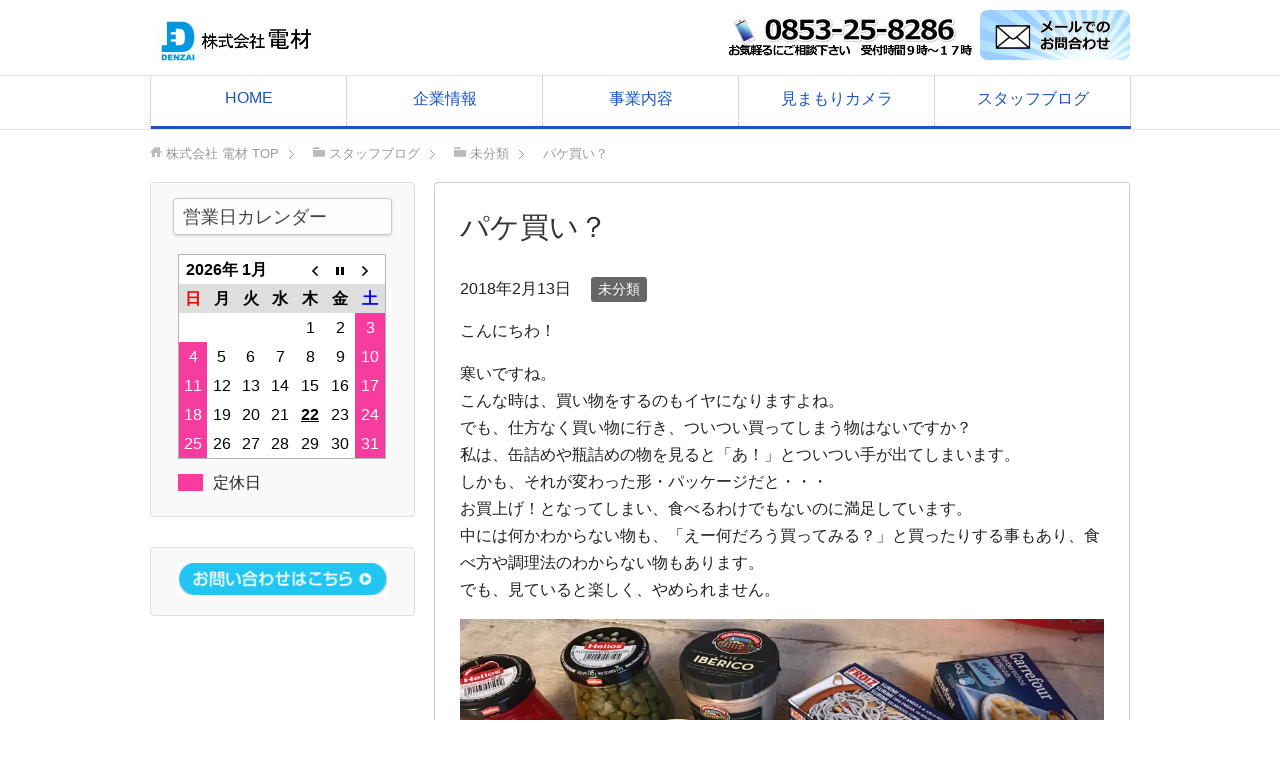

--- FILE ---
content_type: text/html; charset=UTF-8
request_url: http://denzay.net/%E3%83%91%E3%82%B1%E8%B2%B7%E3%81%84%EF%BC%9F
body_size: 8978
content:
<!DOCTYPE html>
<html lang="ja" class="col2r">
<head prefix="og: http://ogp.me/ns# fb: http://ogp.me/ns/fb#">

<title>パケ買い？ | 株式会社 電材</title>
<meta charset="UTF-8">
<meta http-equiv="X-UA-Compatible" content="IE=edge">

<meta name="keywords" content="未分類">
<meta name="description" content="こんにちわ！ 寒いですね。 こんな時は、買い物をするのもイヤになりますよね。 でも、仕方なく買い物に行き、ついつい買ってしまう物はないですか？ 私は、缶詰めや瓶詰めの物を見ると「あ！」とついつい手が出てしまいます。 しか・・・">
<link rel="canonical" href="http://denzay.net/%e3%83%91%e3%82%b1%e8%b2%b7%e3%81%84%ef%bc%9f" />
<meta name='robots' content='max-image-preview:large' />
<link rel="alternate" type="application/rss+xml" title="株式会社 電材 &raquo; フィード" href="http://denzay.net/feed" />
<link rel="alternate" type="application/rss+xml" title="株式会社 電材 &raquo; コメントフィード" href="http://denzay.net/comments/feed" />
<link rel="alternate" title="oEmbed (JSON)" type="application/json+oembed" href="http://denzay.net/wp-json/oembed/1.0/embed?url=http%3A%2F%2Fdenzay.net%2F%25e3%2583%2591%25e3%2582%25b1%25e8%25b2%25b7%25e3%2581%2584%25ef%25bc%259f" />
<link rel="alternate" title="oEmbed (XML)" type="text/xml+oembed" href="http://denzay.net/wp-json/oembed/1.0/embed?url=http%3A%2F%2Fdenzay.net%2F%25e3%2583%2591%25e3%2582%25b1%25e8%25b2%25b7%25e3%2581%2584%25ef%25bc%259f&#038;format=xml" />
<meta name="description" content="こんにちわ！寒いですね。こんな時は、買い物をするのもイヤになりますよね。でも、仕方なく買い物に行き、ついつい買ってしまう物はないですか？私は、缶詰めや瓶詰めの物を見ると「あ！」とついつい手が出てしまいます。しかも、それが変わった形・パッケージだと・・・お買上げ！となってしまい、食べるわけでもないのに満足しています。中には何かわからない物も、「えー何だろう買ってみる？」と買ったりする事もあり、食べ方や調理法のわからない物もあります。でも、見ていると楽しく、やめ" /><style id='wp-img-auto-sizes-contain-inline-css' type='text/css'>
img:is([sizes=auto i],[sizes^="auto," i]){contain-intrinsic-size:3000px 1500px}
/*# sourceURL=wp-img-auto-sizes-contain-inline-css */
</style>
<link rel='stylesheet' id='vkExUnit_common_style-css' href='http://denzay.net/wp-content/plugins/vk-all-in-one-expansion-unit/assets/css/vkExUnit_style.css?ver=9.61.6.0' type='text/css' media='all' />
<style id='vkExUnit_common_style-inline-css' type='text/css'>
:root {--ver_page_top_button_url:url(http://denzay.net/wp-content/plugins/vk-all-in-one-expansion-unit/assets/images/to-top-btn-icon.svg);}@font-face {font-weight: normal;font-style: normal;font-family: "vk_sns";src: url("http://denzay.net/wp-content/plugins/vk-all-in-one-expansion-unit/inc/sns/icons/fonts/vk_sns.eot?-bq20cj");src: url("http://denzay.net/wp-content/plugins/vk-all-in-one-expansion-unit/inc/sns/icons/fonts/vk_sns.eot?#iefix-bq20cj") format("embedded-opentype"),url("http://denzay.net/wp-content/plugins/vk-all-in-one-expansion-unit/inc/sns/icons/fonts/vk_sns.woff?-bq20cj") format("woff"),url("http://denzay.net/wp-content/plugins/vk-all-in-one-expansion-unit/inc/sns/icons/fonts/vk_sns.ttf?-bq20cj") format("truetype"),url("http://denzay.net/wp-content/plugins/vk-all-in-one-expansion-unit/inc/sns/icons/fonts/vk_sns.svg?-bq20cj#vk_sns") format("svg");}
/*# sourceURL=vkExUnit_common_style-inline-css */
</style>
<style id='wp-emoji-styles-inline-css' type='text/css'>

	img.wp-smiley, img.emoji {
		display: inline !important;
		border: none !important;
		box-shadow: none !important;
		height: 1em !important;
		width: 1em !important;
		margin: 0 0.07em !important;
		vertical-align: -0.1em !important;
		background: none !important;
		padding: 0 !important;
	}
/*# sourceURL=wp-emoji-styles-inline-css */
</style>
<style id='wp-block-library-inline-css' type='text/css'>
:root{--wp-block-synced-color:#7a00df;--wp-block-synced-color--rgb:122,0,223;--wp-bound-block-color:var(--wp-block-synced-color);--wp-editor-canvas-background:#ddd;--wp-admin-theme-color:#007cba;--wp-admin-theme-color--rgb:0,124,186;--wp-admin-theme-color-darker-10:#006ba1;--wp-admin-theme-color-darker-10--rgb:0,107,160.5;--wp-admin-theme-color-darker-20:#005a87;--wp-admin-theme-color-darker-20--rgb:0,90,135;--wp-admin-border-width-focus:2px}@media (min-resolution:192dpi){:root{--wp-admin-border-width-focus:1.5px}}.wp-element-button{cursor:pointer}:root .has-very-light-gray-background-color{background-color:#eee}:root .has-very-dark-gray-background-color{background-color:#313131}:root .has-very-light-gray-color{color:#eee}:root .has-very-dark-gray-color{color:#313131}:root .has-vivid-green-cyan-to-vivid-cyan-blue-gradient-background{background:linear-gradient(135deg,#00d084,#0693e3)}:root .has-purple-crush-gradient-background{background:linear-gradient(135deg,#34e2e4,#4721fb 50%,#ab1dfe)}:root .has-hazy-dawn-gradient-background{background:linear-gradient(135deg,#faaca8,#dad0ec)}:root .has-subdued-olive-gradient-background{background:linear-gradient(135deg,#fafae1,#67a671)}:root .has-atomic-cream-gradient-background{background:linear-gradient(135deg,#fdd79a,#004a59)}:root .has-nightshade-gradient-background{background:linear-gradient(135deg,#330968,#31cdcf)}:root .has-midnight-gradient-background{background:linear-gradient(135deg,#020381,#2874fc)}:root{--wp--preset--font-size--normal:16px;--wp--preset--font-size--huge:42px}.has-regular-font-size{font-size:1em}.has-larger-font-size{font-size:2.625em}.has-normal-font-size{font-size:var(--wp--preset--font-size--normal)}.has-huge-font-size{font-size:var(--wp--preset--font-size--huge)}.has-text-align-center{text-align:center}.has-text-align-left{text-align:left}.has-text-align-right{text-align:right}.has-fit-text{white-space:nowrap!important}#end-resizable-editor-section{display:none}.aligncenter{clear:both}.items-justified-left{justify-content:flex-start}.items-justified-center{justify-content:center}.items-justified-right{justify-content:flex-end}.items-justified-space-between{justify-content:space-between}.screen-reader-text{border:0;clip-path:inset(50%);height:1px;margin:-1px;overflow:hidden;padding:0;position:absolute;width:1px;word-wrap:normal!important}.screen-reader-text:focus{background-color:#ddd;clip-path:none;color:#444;display:block;font-size:1em;height:auto;left:5px;line-height:normal;padding:15px 23px 14px;text-decoration:none;top:5px;width:auto;z-index:100000}html :where(.has-border-color){border-style:solid}html :where([style*=border-top-color]){border-top-style:solid}html :where([style*=border-right-color]){border-right-style:solid}html :where([style*=border-bottom-color]){border-bottom-style:solid}html :where([style*=border-left-color]){border-left-style:solid}html :where([style*=border-width]){border-style:solid}html :where([style*=border-top-width]){border-top-style:solid}html :where([style*=border-right-width]){border-right-style:solid}html :where([style*=border-bottom-width]){border-bottom-style:solid}html :where([style*=border-left-width]){border-left-style:solid}html :where(img[class*=wp-image-]){height:auto;max-width:100%}:where(figure){margin:0 0 1em}html :where(.is-position-sticky){--wp-admin--admin-bar--position-offset:var(--wp-admin--admin-bar--height,0px)}@media screen and (max-width:600px){html :where(.is-position-sticky){--wp-admin--admin-bar--position-offset:0px}}

/*# sourceURL=wp-block-library-inline-css */
</style><style id='global-styles-inline-css' type='text/css'>
:root{--wp--preset--aspect-ratio--square: 1;--wp--preset--aspect-ratio--4-3: 4/3;--wp--preset--aspect-ratio--3-4: 3/4;--wp--preset--aspect-ratio--3-2: 3/2;--wp--preset--aspect-ratio--2-3: 2/3;--wp--preset--aspect-ratio--16-9: 16/9;--wp--preset--aspect-ratio--9-16: 9/16;--wp--preset--color--black: #000000;--wp--preset--color--cyan-bluish-gray: #abb8c3;--wp--preset--color--white: #ffffff;--wp--preset--color--pale-pink: #f78da7;--wp--preset--color--vivid-red: #cf2e2e;--wp--preset--color--luminous-vivid-orange: #ff6900;--wp--preset--color--luminous-vivid-amber: #fcb900;--wp--preset--color--light-green-cyan: #7bdcb5;--wp--preset--color--vivid-green-cyan: #00d084;--wp--preset--color--pale-cyan-blue: #8ed1fc;--wp--preset--color--vivid-cyan-blue: #0693e3;--wp--preset--color--vivid-purple: #9b51e0;--wp--preset--gradient--vivid-cyan-blue-to-vivid-purple: linear-gradient(135deg,rgb(6,147,227) 0%,rgb(155,81,224) 100%);--wp--preset--gradient--light-green-cyan-to-vivid-green-cyan: linear-gradient(135deg,rgb(122,220,180) 0%,rgb(0,208,130) 100%);--wp--preset--gradient--luminous-vivid-amber-to-luminous-vivid-orange: linear-gradient(135deg,rgb(252,185,0) 0%,rgb(255,105,0) 100%);--wp--preset--gradient--luminous-vivid-orange-to-vivid-red: linear-gradient(135deg,rgb(255,105,0) 0%,rgb(207,46,46) 100%);--wp--preset--gradient--very-light-gray-to-cyan-bluish-gray: linear-gradient(135deg,rgb(238,238,238) 0%,rgb(169,184,195) 100%);--wp--preset--gradient--cool-to-warm-spectrum: linear-gradient(135deg,rgb(74,234,220) 0%,rgb(151,120,209) 20%,rgb(207,42,186) 40%,rgb(238,44,130) 60%,rgb(251,105,98) 80%,rgb(254,248,76) 100%);--wp--preset--gradient--blush-light-purple: linear-gradient(135deg,rgb(255,206,236) 0%,rgb(152,150,240) 100%);--wp--preset--gradient--blush-bordeaux: linear-gradient(135deg,rgb(254,205,165) 0%,rgb(254,45,45) 50%,rgb(107,0,62) 100%);--wp--preset--gradient--luminous-dusk: linear-gradient(135deg,rgb(255,203,112) 0%,rgb(199,81,192) 50%,rgb(65,88,208) 100%);--wp--preset--gradient--pale-ocean: linear-gradient(135deg,rgb(255,245,203) 0%,rgb(182,227,212) 50%,rgb(51,167,181) 100%);--wp--preset--gradient--electric-grass: linear-gradient(135deg,rgb(202,248,128) 0%,rgb(113,206,126) 100%);--wp--preset--gradient--midnight: linear-gradient(135deg,rgb(2,3,129) 0%,rgb(40,116,252) 100%);--wp--preset--font-size--small: 13px;--wp--preset--font-size--medium: 20px;--wp--preset--font-size--large: 36px;--wp--preset--font-size--x-large: 42px;--wp--preset--spacing--20: 0.44rem;--wp--preset--spacing--30: 0.67rem;--wp--preset--spacing--40: 1rem;--wp--preset--spacing--50: 1.5rem;--wp--preset--spacing--60: 2.25rem;--wp--preset--spacing--70: 3.38rem;--wp--preset--spacing--80: 5.06rem;--wp--preset--shadow--natural: 6px 6px 9px rgba(0, 0, 0, 0.2);--wp--preset--shadow--deep: 12px 12px 50px rgba(0, 0, 0, 0.4);--wp--preset--shadow--sharp: 6px 6px 0px rgba(0, 0, 0, 0.2);--wp--preset--shadow--outlined: 6px 6px 0px -3px rgb(255, 255, 255), 6px 6px rgb(0, 0, 0);--wp--preset--shadow--crisp: 6px 6px 0px rgb(0, 0, 0);}:where(.is-layout-flex){gap: 0.5em;}:where(.is-layout-grid){gap: 0.5em;}body .is-layout-flex{display: flex;}.is-layout-flex{flex-wrap: wrap;align-items: center;}.is-layout-flex > :is(*, div){margin: 0;}body .is-layout-grid{display: grid;}.is-layout-grid > :is(*, div){margin: 0;}:where(.wp-block-columns.is-layout-flex){gap: 2em;}:where(.wp-block-columns.is-layout-grid){gap: 2em;}:where(.wp-block-post-template.is-layout-flex){gap: 1.25em;}:where(.wp-block-post-template.is-layout-grid){gap: 1.25em;}.has-black-color{color: var(--wp--preset--color--black) !important;}.has-cyan-bluish-gray-color{color: var(--wp--preset--color--cyan-bluish-gray) !important;}.has-white-color{color: var(--wp--preset--color--white) !important;}.has-pale-pink-color{color: var(--wp--preset--color--pale-pink) !important;}.has-vivid-red-color{color: var(--wp--preset--color--vivid-red) !important;}.has-luminous-vivid-orange-color{color: var(--wp--preset--color--luminous-vivid-orange) !important;}.has-luminous-vivid-amber-color{color: var(--wp--preset--color--luminous-vivid-amber) !important;}.has-light-green-cyan-color{color: var(--wp--preset--color--light-green-cyan) !important;}.has-vivid-green-cyan-color{color: var(--wp--preset--color--vivid-green-cyan) !important;}.has-pale-cyan-blue-color{color: var(--wp--preset--color--pale-cyan-blue) !important;}.has-vivid-cyan-blue-color{color: var(--wp--preset--color--vivid-cyan-blue) !important;}.has-vivid-purple-color{color: var(--wp--preset--color--vivid-purple) !important;}.has-black-background-color{background-color: var(--wp--preset--color--black) !important;}.has-cyan-bluish-gray-background-color{background-color: var(--wp--preset--color--cyan-bluish-gray) !important;}.has-white-background-color{background-color: var(--wp--preset--color--white) !important;}.has-pale-pink-background-color{background-color: var(--wp--preset--color--pale-pink) !important;}.has-vivid-red-background-color{background-color: var(--wp--preset--color--vivid-red) !important;}.has-luminous-vivid-orange-background-color{background-color: var(--wp--preset--color--luminous-vivid-orange) !important;}.has-luminous-vivid-amber-background-color{background-color: var(--wp--preset--color--luminous-vivid-amber) !important;}.has-light-green-cyan-background-color{background-color: var(--wp--preset--color--light-green-cyan) !important;}.has-vivid-green-cyan-background-color{background-color: var(--wp--preset--color--vivid-green-cyan) !important;}.has-pale-cyan-blue-background-color{background-color: var(--wp--preset--color--pale-cyan-blue) !important;}.has-vivid-cyan-blue-background-color{background-color: var(--wp--preset--color--vivid-cyan-blue) !important;}.has-vivid-purple-background-color{background-color: var(--wp--preset--color--vivid-purple) !important;}.has-black-border-color{border-color: var(--wp--preset--color--black) !important;}.has-cyan-bluish-gray-border-color{border-color: var(--wp--preset--color--cyan-bluish-gray) !important;}.has-white-border-color{border-color: var(--wp--preset--color--white) !important;}.has-pale-pink-border-color{border-color: var(--wp--preset--color--pale-pink) !important;}.has-vivid-red-border-color{border-color: var(--wp--preset--color--vivid-red) !important;}.has-luminous-vivid-orange-border-color{border-color: var(--wp--preset--color--luminous-vivid-orange) !important;}.has-luminous-vivid-amber-border-color{border-color: var(--wp--preset--color--luminous-vivid-amber) !important;}.has-light-green-cyan-border-color{border-color: var(--wp--preset--color--light-green-cyan) !important;}.has-vivid-green-cyan-border-color{border-color: var(--wp--preset--color--vivid-green-cyan) !important;}.has-pale-cyan-blue-border-color{border-color: var(--wp--preset--color--pale-cyan-blue) !important;}.has-vivid-cyan-blue-border-color{border-color: var(--wp--preset--color--vivid-cyan-blue) !important;}.has-vivid-purple-border-color{border-color: var(--wp--preset--color--vivid-purple) !important;}.has-vivid-cyan-blue-to-vivid-purple-gradient-background{background: var(--wp--preset--gradient--vivid-cyan-blue-to-vivid-purple) !important;}.has-light-green-cyan-to-vivid-green-cyan-gradient-background{background: var(--wp--preset--gradient--light-green-cyan-to-vivid-green-cyan) !important;}.has-luminous-vivid-amber-to-luminous-vivid-orange-gradient-background{background: var(--wp--preset--gradient--luminous-vivid-amber-to-luminous-vivid-orange) !important;}.has-luminous-vivid-orange-to-vivid-red-gradient-background{background: var(--wp--preset--gradient--luminous-vivid-orange-to-vivid-red) !important;}.has-very-light-gray-to-cyan-bluish-gray-gradient-background{background: var(--wp--preset--gradient--very-light-gray-to-cyan-bluish-gray) !important;}.has-cool-to-warm-spectrum-gradient-background{background: var(--wp--preset--gradient--cool-to-warm-spectrum) !important;}.has-blush-light-purple-gradient-background{background: var(--wp--preset--gradient--blush-light-purple) !important;}.has-blush-bordeaux-gradient-background{background: var(--wp--preset--gradient--blush-bordeaux) !important;}.has-luminous-dusk-gradient-background{background: var(--wp--preset--gradient--luminous-dusk) !important;}.has-pale-ocean-gradient-background{background: var(--wp--preset--gradient--pale-ocean) !important;}.has-electric-grass-gradient-background{background: var(--wp--preset--gradient--electric-grass) !important;}.has-midnight-gradient-background{background: var(--wp--preset--gradient--midnight) !important;}.has-small-font-size{font-size: var(--wp--preset--font-size--small) !important;}.has-medium-font-size{font-size: var(--wp--preset--font-size--medium) !important;}.has-large-font-size{font-size: var(--wp--preset--font-size--large) !important;}.has-x-large-font-size{font-size: var(--wp--preset--font-size--x-large) !important;}
/*# sourceURL=global-styles-inline-css */
</style>

<style id='classic-theme-styles-inline-css' type='text/css'>
/*! This file is auto-generated */
.wp-block-button__link{color:#fff;background-color:#32373c;border-radius:9999px;box-shadow:none;text-decoration:none;padding:calc(.667em + 2px) calc(1.333em + 2px);font-size:1.125em}.wp-block-file__button{background:#32373c;color:#fff;text-decoration:none}
/*# sourceURL=/wp-includes/css/classic-themes.min.css */
</style>
<link rel='stylesheet' id='biz-cal-style-css' href='http://denzay.net/wp-content/plugins/biz-calendar/biz-cal.css?ver=2.2.0' type='text/css' media='all' />
<link rel='stylesheet' id='whats-new-style-css' href='http://denzay.net/wp-content/plugins/whats-new-genarator/whats-new.css?ver=2.0.2' type='text/css' media='all' />
<link rel='stylesheet' id='wc-shortcodes-style-css' href='http://denzay.net/wp-content/plugins/wc-shortcodes/public/assets/css/style.css?ver=3.46' type='text/css' media='all' />
<link rel='stylesheet' id='keni_base-css' href='http://denzay.net/wp-content/themes/keni70_wp_corp_blue_201702170931/base.css?ver=6.9' type='text/css' media='all' />
<link rel='stylesheet' id='wordpresscanvas-font-awesome-css' href='http://denzay.net/wp-content/plugins/wc-shortcodes/public/assets/css/font-awesome.min.css?ver=4.7.0' type='text/css' media='all' />
<script type="text/javascript" src="http://denzay.net/wp-includes/js/jquery/jquery.min.js?ver=3.7.1" id="jquery-core-js"></script>
<script type="text/javascript" src="http://denzay.net/wp-includes/js/jquery/jquery-migrate.min.js?ver=3.4.1" id="jquery-migrate-js"></script>
<script type="text/javascript" id="biz-cal-script-js-extra">
/* <![CDATA[ */
var bizcalOptions = {"holiday_title":"\u5b9a\u4f11\u65e5","business_time":"9:00\uff5e17:00","business_tel":"0853-20-0577(\u96fb\u6750\u4e8b\u696d\u90e8\uff09","other_comment":"0853-25-8286(\u30b7\u30b9\u30c6\u30e0\u4e8b\u696d\u90e8\uff09","sun":"on","sat":"on","holiday":"on","temp_holidays":"2013-01-02\r\n2013-01-03\r\n","temp_weekdays":"","eventday_title":"","eventday_url":"","eventdays":"","month_limit":"\u5236\u9650\u306a\u3057","nextmonthlimit":"12","prevmonthlimit":"12","plugindir":"http://denzay.net/wp-content/plugins/biz-calendar/","national_holiday":""};
//# sourceURL=biz-cal-script-js-extra
/* ]]> */
</script>
<script type="text/javascript" src="http://denzay.net/wp-content/plugins/biz-calendar/calendar.js?ver=2.2.0" id="biz-cal-script-js"></script>
<link rel="https://api.w.org/" href="http://denzay.net/wp-json/" /><link rel="alternate" title="JSON" type="application/json" href="http://denzay.net/wp-json/wp/v2/posts/2154" /><link rel="EditURI" type="application/rsd+xml" title="RSD" href="http://denzay.net/xmlrpc.php?rsd" />
<meta name="generator" content="WordPress 6.9" />
<link rel='shortlink' href='http://denzay.net/?p=2154' />
<link rel="shortcut icon" type="image/x-icon" href="http://denzay.net/wp-content/themes/keni70_wp_corp_blue_201702170931/favicon.ico">
<link rel="apple-touch-icon" href="http://denzay.net/wp-content/themes/keni70_wp_corp_blue_201702170931/images/apple-touch-icon.png">
<link rel="apple-touch-icon-precomposed" href="http://denzay.net/wp-content/themes/keni70_wp_corp_blue_201702170931/images/apple-touch-icon.png">
<link rel="icon" href="http://denzay.net/wp-content/themes/keni70_wp_corp_blue_201702170931/images/apple-touch-icon.png">
<!--[if lt IE 9]><script src="http://denzay.net/wp-content/themes/keni70_wp_corp_blue_201702170931/js/html5.js"></script><![endif]-->


</head>
	<body class="wp-singular post-template-default single single-post postid-2154 single-format-standard wp-theme-keni70_wp_corp_blue_201702170931 post-name-%e3%83%91%e3%82%b1%e8%b2%b7%e3%81%84%ef%bc%9f post-type-post wc-shortcodes-font-awesome-enabled">
	
	<div class="container">
		<header id="top" class="site-header ">	
		<div class="site-header-in">
			<div class="site-header-conts">
				<p class="site-title"><a href="http://denzay.net"><img src="http://denzay.net/wp-content/uploads/2017/02/株式会社電材-1.jpg" alt="株式会社 電材" /></a></p>
<div align="right"><a href="tel:0853258286"><img src="http://denzay.net/wp-content/uploads/2017/03/電話-1.jpg"></a><a href="http://denzay.net/contactus"><img src="http://denzay.net/wp-content/uploads/2017/03/メールでのお問合せ-1.jpg"></a></div>
			</div>
		</div>
		<!--▼グローバルナビ-->
		<nav class="global-nav">
			<div class="global-nav-in">
				<div class="global-nav-panel"><span class="btn-global-nav icon-gn-menu">メニュー</span></div>
				<ul id="menu">
				<li class="menu-item menu-item-type-post_type menu-item-object-page menu-item-home menu-item-62"><a href="http://denzay.net/">HOME</a></li>
<li class="menu-item menu-item-type-post_type menu-item-object-page menu-item-has-children menu-item-176"><a href="http://denzay.net/information">企業情報</a>
<ul class="sub-menu">
	<li class="menu-item menu-item-type-post_type menu-item-object-page menu-item-174"><a href="http://denzay.net/information/philosophy">経営理念</a></li>
	<li class="menu-item menu-item-type-post_type menu-item-object-page menu-item-71"><a href="http://denzay.net/information/companyprofile">会社概要</a></li>
	<li class="menu-item menu-item-type-post_type menu-item-object-page menu-item-88"><a href="http://denzay.net/information/staff">スタッフ紹介</a></li>
</ul>
</li>
<li class="menu-item menu-item-type-post_type menu-item-object-page menu-item-has-children menu-item-184"><a href="http://denzay.net/business">事業内容</a>
<ul class="sub-menu">
	<li class="menu-item menu-item-type-post_type menu-item-object-page menu-item-327"><a href="http://denzay.net/business/wholesale">電材事業部(電設資材総合卸)</a></li>
	<li class="menu-item menu-item-type-post_type menu-item-object-page menu-item-671"><a href="http://denzay.net/business/%e9%98%b2%e7%8a%af%e3%82%ab%e3%83%a1%e3%83%a9%e4%ba%8b%e6%a5%ad">防犯カメラ</a></li>
	<li class="menu-item menu-item-type-post_type menu-item-object-page menu-item-328"><a href="http://denzay.net/business/lighting">照明器具</a></li>
</ul>
</li>
<li class="menu-item menu-item-type-post_type menu-item-object-page menu-item-350"><a href="http://denzay.net/camera">見まもりカメラ</a></li>
<li class="menu-item menu-item-type-taxonomy menu-item-object-category menu-item-2564"><a href="http://denzay.net/category/blog">スタッフブログ</a></li>
				</ul>
			</div>
		</nav>
		<!--▲グローバルナビ-->
	
	</header>
<!--▲サイトヘッダー-->
<div class="main-body">
<div class="main-body-in">

<nav class="breadcrumbs">
<ol class="breadcrumbs-in" itemscope itemtype="http://schema.org/BreadcrumbList">
<li class="bcl-first" itemprop="itemListElement" itemscope itemtype="http://schema.org/ListItem">
	<a itemprop="item" href="http://denzay.net"><span itemprop="name">株式会社 電材</span> TOP</a>
	<meta itemprop="position" content="1" />
</li>
<li itemprop="itemListElement" itemscope itemtype="http://schema.org/ListItem">
	<a itemprop="item" href="http://denzay.net/blog"><span itemprop="name">スタッフブログ</span></a>
	<meta itemprop="position" content="2" />
</li>
<li itemprop="itemListElement" itemscope itemtype="http://schema.org/ListItem">
	<a itemprop="item" href="http://denzay.net/category/%e6%9c%aa%e5%88%86%e9%a1%9e"><span itemprop="name">未分類</span></a>
	<meta itemprop="position" content="3" />
</li>
<li class="bcl-last">パケ買い？</li>
</ol>
</nav>
	
	<!--▼メインコンテンツ-->
	<main>
	<div class="main-conts">

		<!--記事-->
		<article id="post-2154" class="section-wrap post-2154 post type-post status-publish format-standard category-1">
			<div class="section-in">

			<header class="article-header">
				<h1 class="section-title" itemprop="headline">パケ買い？</h1>
				<p class="post-date"><time datetime="2018-02-13" itemprop="datePublished" content="2018-02-13" >2018年2月13日</time></p>
				<meta itemprop="dateModified" content="2018-02-13">
								<div class="post-cat">
<span class="cat cat001" style="background-color: #666;"><a href="http://denzay.net/category/%e6%9c%aa%e5%88%86%e9%a1%9e" style="color: #fff;">未分類</a></span>

</div>
							</header>

			<div class="article-body">
			<p>こんにちわ！</p>
<p>寒いですね。<br />
こんな時は、買い物をするのもイヤになりますよね。<br />
でも、仕方なく買い物に行き、ついつい買ってしまう物はないですか？<br />
私は、缶詰めや瓶詰めの物を見ると「あ！」とついつい手が出てしまいます。<br />
しかも、それが変わった形・パッケージだと・・・<br />
お買上げ！となってしまい、食べるわけでもないのに満足しています。<br />
中には何かわからない物も、「えー何だろう買ってみる？」と買ったりする事もあり、食べ方や調理法のわからない物もあります。<br />
でも、見ていると楽しく、やめられません。</p>
<p><img fetchpriority="high" decoding="async" src="http://denzay.net/wp-content/uploads/2018/02/IMG_3733.jpg" alt="" width="4032" height="3024" class="aligncenter size-full wp-image-2155" srcset="http://denzay.net/wp-content/uploads/2018/02/IMG_3733.jpg 4032w, http://denzay.net/wp-content/uploads/2018/02/IMG_3733-300x225.jpg 300w, http://denzay.net/wp-content/uploads/2018/02/IMG_3733-768x576.jpg 768w, http://denzay.net/wp-content/uploads/2018/02/IMG_3733-1024x768.jpg 1024w" sizes="(max-width: 4032px) 100vw, 4032px" /></p>
			</div><!--article-body-->

						
						<div class="page-nav-bf cont-nav">
<p class="page-nav-next">「<a href="http://denzay.net/%e4%b8%80%e9%9b%a3%e5%8e%bb%e3%81%a3%e3%81%a6%e3%80%81%e3%81%be%e3%81%9f%e4%b8%80%e9%9b%a3" rel="next">一難去って、また一難</a>」</p>
<p class="page-nav-prev">「<a href="http://denzay.net/%e5%af%92%e3%81%84%ef%bc%81" rel="prev">寒い！</a>」</p>
			</div>
			
			<section id="comments" class="comments-area">
			
<!-- You can start editing here. -->


			<!-- If comments are closed. -->
		<!--<p class="nocomments">コメントは受け付けていません。</p>-->

	
			</section>

			</div><!--section-in-->
		</article><!--記事-->


	</div><!--main-conts-->
	</main>
	<!--▲メインコンテンツ-->

		<!--▼サブコンテンツ-->
	<aside class="sub-conts sidebar">
		<section id="bizcalendar-4" class="section-wrap widget-conts widget_bizcalendar"><div class="section-in"><h3 class="section-title">営業日カレンダー</h3><div id='biz_calendar'></div></div></section><section id="text-4" class="section-wrap widget-conts widget_text"><div class="section-in">			<div class="textwidget"><A Href="http://denzay.net/contactus">
<Img Src="http://denzay.net/wp-content/uploads/2017/03/お問い合わせはこちら.jpg">
</A></div>
		</div></section>	</aside>
	<!--▲サブコンテンツ-->
	

</div>
</div>

<!--▼サイトフッター-->
<footer class="site-footer">
	<div class="site-footer-in">
	<div class="site-footer-conts">
		<ul class="site-footer-nav"><li id="menu-item-177" class="menu-item menu-item-type-custom menu-item-object-custom menu-item-home menu-item-177"><a href="http://denzay.net/">HOME</a></li>
<li id="menu-item-178" class="menu-item menu-item-type-post_type menu-item-object-page menu-item-178"><a href="http://denzay.net/privacy">個人情報保護方針</a></li>
</ul>
	</div>
	</div>
	<div class="copyright">
		<p><small>Copyright (C) 2026 株式会社 電材 <span>All Rights Reserved.</span></small></p>
	</div>
</footer>
<!--▲サイトフッター-->


<!--▼ページトップ-->
<p class="page-top"><a href="#top"><img class="over" src="http://denzay.net/wp-content/themes/keni70_wp_corp_blue_201702170931/images/common/page-top_off.png" width="80" height="80" alt="ページの先頭へ"></a></p>
<!--▲ページトップ-->

</div><!--container-->

<script type="speculationrules">
{"prefetch":[{"source":"document","where":{"and":[{"href_matches":"/*"},{"not":{"href_matches":["/wp-*.php","/wp-admin/*","/wp-content/uploads/*","/wp-content/*","/wp-content/plugins/*","/wp-content/themes/keni70_wp_corp_blue_201702170931/*","/*\\?(.+)"]}},{"not":{"selector_matches":"a[rel~=\"nofollow\"]"}},{"not":{"selector_matches":".no-prefetch, .no-prefetch a"}}]},"eagerness":"conservative"}]}
</script>
<a href="#top" id="page_top" class="page_top_btn">PAGE TOP</a><script type="text/javascript" id="vkExUnit_master-js-js-extra">
/* <![CDATA[ */
var vkExOpt = {"ajax_url":"http://denzay.net/wp-admin/admin-ajax.php","enable_smooth_scroll":"1"};
//# sourceURL=vkExUnit_master-js-js-extra
/* ]]> */
</script>
<script type="text/javascript" src="http://denzay.net/wp-content/plugins/vk-all-in-one-expansion-unit/assets/js/all.min.js?ver=9.61.6.0" id="vkExUnit_master-js-js"></script>
<script type="text/javascript" src="http://denzay.net/wp-includes/js/imagesloaded.min.js?ver=5.0.0" id="imagesloaded-js"></script>
<script type="text/javascript" src="http://denzay.net/wp-includes/js/masonry.min.js?ver=4.2.2" id="masonry-js"></script>
<script type="text/javascript" src="http://denzay.net/wp-includes/js/jquery/jquery.masonry.min.js?ver=3.1.2b" id="jquery-masonry-js"></script>
<script type="text/javascript" id="wc-shortcodes-rsvp-js-extra">
/* <![CDATA[ */
var WCShortcodes = {"ajaxurl":"http://denzay.net/wp-admin/admin-ajax.php"};
//# sourceURL=wc-shortcodes-rsvp-js-extra
/* ]]> */
</script>
<script type="text/javascript" src="http://denzay.net/wp-content/plugins/wc-shortcodes/public/assets/js/rsvp.js?ver=3.46" id="wc-shortcodes-rsvp-js"></script>
<script type="text/javascript" src="http://denzay.net/wp-content/themes/keni70_wp_corp_blue_201702170931/js/socialButton.js?ver=6.9" id="my-social-js"></script>
<script type="text/javascript" src="http://denzay.net/wp-content/themes/keni70_wp_corp_blue_201702170931/js/utility.js?ver=6.9" id="my-utility-js"></script>
<script id="wp-emoji-settings" type="application/json">
{"baseUrl":"https://s.w.org/images/core/emoji/17.0.2/72x72/","ext":".png","svgUrl":"https://s.w.org/images/core/emoji/17.0.2/svg/","svgExt":".svg","source":{"concatemoji":"http://denzay.net/wp-includes/js/wp-emoji-release.min.js?ver=6.9"}}
</script>
<script type="module">
/* <![CDATA[ */
/*! This file is auto-generated */
const a=JSON.parse(document.getElementById("wp-emoji-settings").textContent),o=(window._wpemojiSettings=a,"wpEmojiSettingsSupports"),s=["flag","emoji"];function i(e){try{var t={supportTests:e,timestamp:(new Date).valueOf()};sessionStorage.setItem(o,JSON.stringify(t))}catch(e){}}function c(e,t,n){e.clearRect(0,0,e.canvas.width,e.canvas.height),e.fillText(t,0,0);t=new Uint32Array(e.getImageData(0,0,e.canvas.width,e.canvas.height).data);e.clearRect(0,0,e.canvas.width,e.canvas.height),e.fillText(n,0,0);const a=new Uint32Array(e.getImageData(0,0,e.canvas.width,e.canvas.height).data);return t.every((e,t)=>e===a[t])}function p(e,t){e.clearRect(0,0,e.canvas.width,e.canvas.height),e.fillText(t,0,0);var n=e.getImageData(16,16,1,1);for(let e=0;e<n.data.length;e++)if(0!==n.data[e])return!1;return!0}function u(e,t,n,a){switch(t){case"flag":return n(e,"\ud83c\udff3\ufe0f\u200d\u26a7\ufe0f","\ud83c\udff3\ufe0f\u200b\u26a7\ufe0f")?!1:!n(e,"\ud83c\udde8\ud83c\uddf6","\ud83c\udde8\u200b\ud83c\uddf6")&&!n(e,"\ud83c\udff4\udb40\udc67\udb40\udc62\udb40\udc65\udb40\udc6e\udb40\udc67\udb40\udc7f","\ud83c\udff4\u200b\udb40\udc67\u200b\udb40\udc62\u200b\udb40\udc65\u200b\udb40\udc6e\u200b\udb40\udc67\u200b\udb40\udc7f");case"emoji":return!a(e,"\ud83e\u1fac8")}return!1}function f(e,t,n,a){let r;const o=(r="undefined"!=typeof WorkerGlobalScope&&self instanceof WorkerGlobalScope?new OffscreenCanvas(300,150):document.createElement("canvas")).getContext("2d",{willReadFrequently:!0}),s=(o.textBaseline="top",o.font="600 32px Arial",{});return e.forEach(e=>{s[e]=t(o,e,n,a)}),s}function r(e){var t=document.createElement("script");t.src=e,t.defer=!0,document.head.appendChild(t)}a.supports={everything:!0,everythingExceptFlag:!0},new Promise(t=>{let n=function(){try{var e=JSON.parse(sessionStorage.getItem(o));if("object"==typeof e&&"number"==typeof e.timestamp&&(new Date).valueOf()<e.timestamp+604800&&"object"==typeof e.supportTests)return e.supportTests}catch(e){}return null}();if(!n){if("undefined"!=typeof Worker&&"undefined"!=typeof OffscreenCanvas&&"undefined"!=typeof URL&&URL.createObjectURL&&"undefined"!=typeof Blob)try{var e="postMessage("+f.toString()+"("+[JSON.stringify(s),u.toString(),c.toString(),p.toString()].join(",")+"));",a=new Blob([e],{type:"text/javascript"});const r=new Worker(URL.createObjectURL(a),{name:"wpTestEmojiSupports"});return void(r.onmessage=e=>{i(n=e.data),r.terminate(),t(n)})}catch(e){}i(n=f(s,u,c,p))}t(n)}).then(e=>{for(const n in e)a.supports[n]=e[n],a.supports.everything=a.supports.everything&&a.supports[n],"flag"!==n&&(a.supports.everythingExceptFlag=a.supports.everythingExceptFlag&&a.supports[n]);var t;a.supports.everythingExceptFlag=a.supports.everythingExceptFlag&&!a.supports.flag,a.supports.everything||((t=a.source||{}).concatemoji?r(t.concatemoji):t.wpemoji&&t.twemoji&&(r(t.twemoji),r(t.wpemoji)))});
//# sourceURL=http://denzay.net/wp-includes/js/wp-emoji-loader.min.js
/* ]]> */
</script>
	

</body>
</html>